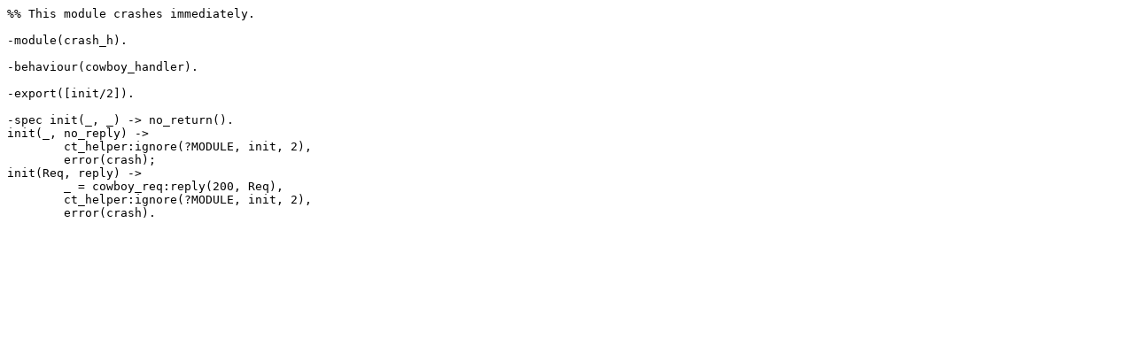

--- FILE ---
content_type: text/plain; charset=UTF-8
request_url: https://git.ninenines.eu/cowboy.git/plain/test/handlers/crash_h.erl?h=2.8.0&id=eaa052616f7c85d4daf4817ceecd5f87fecfc8f4
body_size: -53
content:
%% This module crashes immediately.

-module(crash_h).

-behaviour(cowboy_handler).

-export([init/2]).

-spec init(_, _) -> no_return().
init(_, no_reply) ->
	ct_helper:ignore(?MODULE, init, 2),
	error(crash);
init(Req, reply) ->
	_ = cowboy_req:reply(200, Req),
	ct_helper:ignore(?MODULE, init, 2),
	error(crash).
